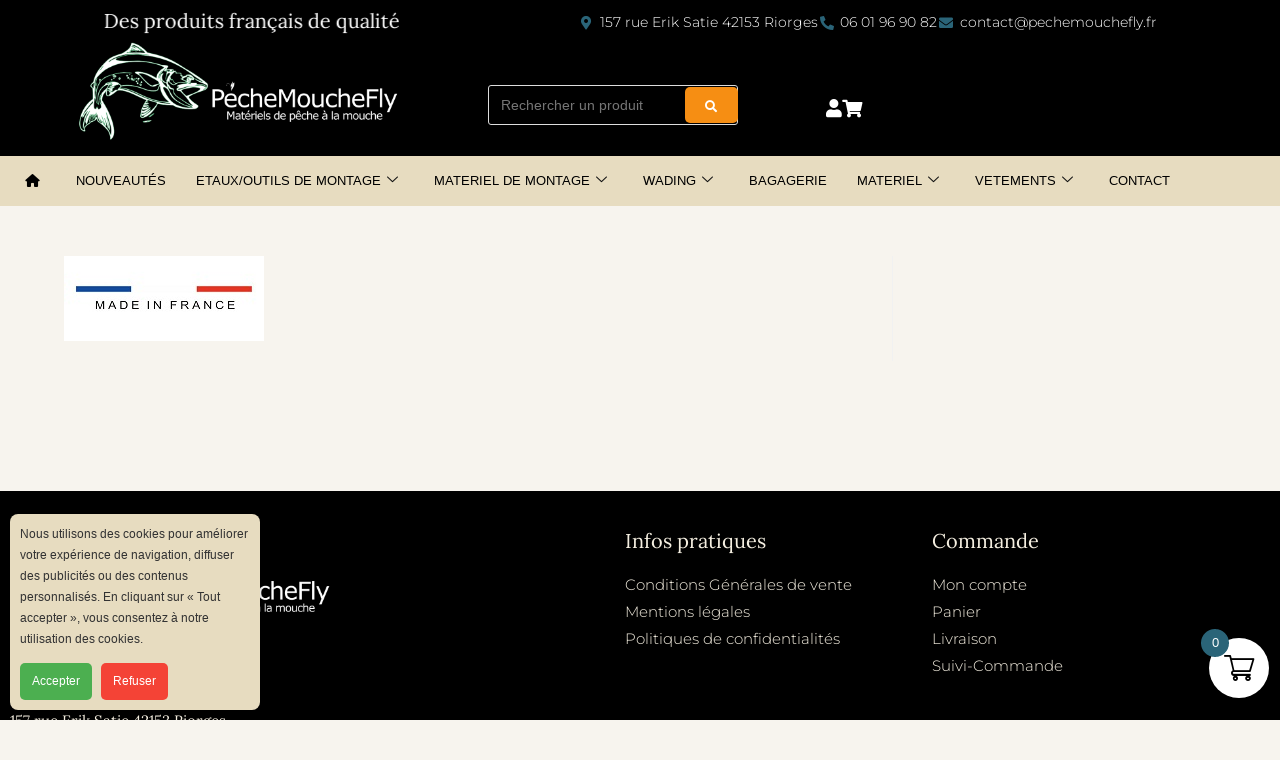

--- FILE ---
content_type: text/css
request_url: https://pechemouchefly.fr/wp-content/uploads/elementor/css/post-34897.css?ver=1769686304
body_size: 13936
content:
.elementor-34897 .elementor-element.elementor-element-9a366bc:not(.elementor-motion-effects-element-type-background), .elementor-34897 .elementor-element.elementor-element-9a366bc > .elementor-motion-effects-container > .elementor-motion-effects-layer{background-color:#000000;}.elementor-34897 .elementor-element.elementor-element-9a366bc{transition:background 0.3s, border 0.3s, border-radius 0.3s, box-shadow 0.3s;}.elementor-34897 .elementor-element.elementor-element-9a366bc > .elementor-background-overlay{transition:background 0.3s, border-radius 0.3s, opacity 0.3s;}.elementor-34897 .elementor-element.elementor-element-c177e08 > .elementor-widget-container{margin:-17px 0px 0px 0px;padding:0px 0px 0px 0px;}.elementor-widget-icon-list .elementor-icon-list-item:not(:last-child):after{border-color:var( --e-global-color-text );}.elementor-widget-icon-list .elementor-icon-list-icon i{color:var( --e-global-color-primary );}.elementor-widget-icon-list .elementor-icon-list-icon svg{fill:var( --e-global-color-primary );}.elementor-widget-icon-list .elementor-icon-list-item > .elementor-icon-list-text, .elementor-widget-icon-list .elementor-icon-list-item > a{font-family:var( --e-global-typography-text-font-family ), Sans-serif;font-weight:var( --e-global-typography-text-font-weight );}.elementor-widget-icon-list .elementor-icon-list-text{color:var( --e-global-color-secondary );}.elementor-34897 .elementor-element.elementor-element-2fcc0e2 > .elementor-widget-container{margin:0px 0px 0px 0px;padding:0px 0px 0px 0px;}.elementor-34897 .elementor-element.elementor-element-2fcc0e2 .elementor-icon-list-items:not(.elementor-inline-items) .elementor-icon-list-item:not(:last-child){padding-block-end:calc(32px/2);}.elementor-34897 .elementor-element.elementor-element-2fcc0e2 .elementor-icon-list-items:not(.elementor-inline-items) .elementor-icon-list-item:not(:first-child){margin-block-start:calc(32px/2);}.elementor-34897 .elementor-element.elementor-element-2fcc0e2 .elementor-icon-list-items.elementor-inline-items .elementor-icon-list-item{margin-inline:calc(32px/2);}.elementor-34897 .elementor-element.elementor-element-2fcc0e2 .elementor-icon-list-items.elementor-inline-items{margin-inline:calc(-32px/2);}.elementor-34897 .elementor-element.elementor-element-2fcc0e2 .elementor-icon-list-items.elementor-inline-items .elementor-icon-list-item:after{inset-inline-end:calc(-32px/2);}.elementor-34897 .elementor-element.elementor-element-2fcc0e2 .elementor-icon-list-icon i{color:#2A6478;transition:color 0.3s;}.elementor-34897 .elementor-element.elementor-element-2fcc0e2 .elementor-icon-list-icon svg{fill:#2A6478;transition:fill 0.3s;}.elementor-34897 .elementor-element.elementor-element-2fcc0e2{--e-icon-list-icon-size:14px;--icon-vertical-offset:0px;}.elementor-34897 .elementor-element.elementor-element-2fcc0e2 .elementor-icon-list-item > .elementor-icon-list-text, .elementor-34897 .elementor-element.elementor-element-2fcc0e2 .elementor-icon-list-item > a{font-family:"Montserrat", Sans-serif;font-size:14px;font-weight:300;}.elementor-34897 .elementor-element.elementor-element-2fcc0e2 .elementor-icon-list-text{color:#FFFFFF;transition:color 0.3s;}.elementor-34897 .elementor-element.elementor-element-b8cc5dd:not(.elementor-motion-effects-element-type-background), .elementor-34897 .elementor-element.elementor-element-b8cc5dd > .elementor-motion-effects-container > .elementor-motion-effects-layer{background-color:#000000;}.elementor-34897 .elementor-element.elementor-element-b8cc5dd{transition:background 0.3s, border 0.3s, border-radius 0.3s, box-shadow 0.3s;margin-top:-17px;margin-bottom:0px;padding:0px 0px 0px 0px;}.elementor-34897 .elementor-element.elementor-element-b8cc5dd > .elementor-background-overlay{transition:background 0.3s, border-radius 0.3s, opacity 0.3s;}.elementor-widget-image .widget-image-caption{color:var( --e-global-color-text );font-family:var( --e-global-typography-text-font-family ), Sans-serif;font-weight:var( --e-global-typography-text-font-weight );}.elementor-34897 .elementor-element.elementor-element-8c487f1{width:var( --container-widget-width, 102.821% );max-width:102.821%;--container-widget-width:102.821%;--container-widget-flex-grow:0;}.elementor-34897 .elementor-element.elementor-element-8c487f1 > .elementor-widget-container{margin:-14px 0px 0px 0px;padding:0px 0px 0px 0px;}.elementor-34897 .elementor-element.elementor-element-8c487f1 img{max-width:72%;}.elementor-34897 .elementor-element.elementor-element-341ad1d > .elementor-widget-container{margin:33px 0px 0px 0px;padding:0px 0px 0px 0px;}.elementor-34897 .elementor-element.elementor-element-341ad1d .etww-search-wrap{width:250px;}.elementor-34897 .elementor-element.elementor-element-341ad1d .etww-searchform, .elementor-34897 .elementor-element.elementor-element-341ad1d .etww-searchform input.field{min-height:40px;}.elementor-34897 .elementor-element.elementor-element-341ad1d .etww-searchform input.field{color:var( --e-global-color-text );}.elementor-34897 .elementor-element.elementor-element-341ad1d .etww-searchform button{font-size:12px;right:0px;}.elementor-34897 .elementor-element.elementor-element-2d1c353 > .elementor-widget-container{margin:44px 0px 0px 0px;padding:0px 0px 0px 0px;}.elementor-34897 .elementor-element.elementor-element-99de74b:not(.elementor-motion-effects-element-type-background), .elementor-34897 .elementor-element.elementor-element-99de74b > .elementor-motion-effects-container > .elementor-motion-effects-layer{background-color:#E7DCC0;}.elementor-34897 .elementor-element.elementor-element-99de74b{transition:background 0.3s, border 0.3s, border-radius 0.3s, box-shadow 0.3s;margin-top:0px;margin-bottom:0px;padding:0px 0px 0px 0px;}.elementor-34897 .elementor-element.elementor-element-99de74b > .elementor-background-overlay{transition:background 0.3s, border-radius 0.3s, opacity 0.3s;}.elementor-34897 .elementor-element.elementor-element-74792b0 > .elementor-widget-container{margin:0px 0px 0px 0px;padding:0px 0px 0px 0px;}.elementor-34897 .elementor-element.elementor-element-74792b0 .elementskit-menu-container{height:30px;border-radius:0px 0px 0px 0px;}.elementor-34897 .elementor-element.elementor-element-74792b0 .elementskit-navbar-nav > li > a{font-size:13px;color:#000000;padding:0px 15px 0px 15px;}.elementor-34897 .elementor-element.elementor-element-74792b0 .elementskit-navbar-nav > li > a:hover{color:#707070;}.elementor-34897 .elementor-element.elementor-element-74792b0 .elementskit-navbar-nav > li > a:focus{color:#707070;}.elementor-34897 .elementor-element.elementor-element-74792b0 .elementskit-navbar-nav > li > a:active{color:#707070;}.elementor-34897 .elementor-element.elementor-element-74792b0 .elementskit-navbar-nav > li:hover > a{color:#707070;}.elementor-34897 .elementor-element.elementor-element-74792b0 .elementskit-navbar-nav > li:hover > a .elementskit-submenu-indicator{color:#707070;}.elementor-34897 .elementor-element.elementor-element-74792b0 .elementskit-navbar-nav > li > a:hover .elementskit-submenu-indicator{color:#707070;}.elementor-34897 .elementor-element.elementor-element-74792b0 .elementskit-navbar-nav > li > a:focus .elementskit-submenu-indicator{color:#707070;}.elementor-34897 .elementor-element.elementor-element-74792b0 .elementskit-navbar-nav > li > a:active .elementskit-submenu-indicator{color:#707070;}.elementor-34897 .elementor-element.elementor-element-74792b0 .elementskit-navbar-nav > li.current-menu-item > a{color:#707070;}.elementor-34897 .elementor-element.elementor-element-74792b0 .elementskit-navbar-nav > li.current-menu-ancestor > a{color:#707070;}.elementor-34897 .elementor-element.elementor-element-74792b0 .elementskit-navbar-nav > li.current-menu-ancestor > a .elementskit-submenu-indicator{color:#707070;}.elementor-34897 .elementor-element.elementor-element-74792b0 .elementskit-navbar-nav > li > a .elementskit-submenu-indicator{color:#101010;fill:#101010;}.elementor-34897 .elementor-element.elementor-element-74792b0 .elementskit-navbar-nav > li > a .ekit-submenu-indicator-icon{color:#101010;fill:#101010;}.elementor-34897 .elementor-element.elementor-element-74792b0 .elementskit-navbar-nav .elementskit-submenu-panel > li > a{font-size:13px;padding:15px 15px 15px 15px;color:#000000;}.elementor-34897 .elementor-element.elementor-element-74792b0 .elementskit-navbar-nav .elementskit-submenu-panel > li > a:hover{color:#707070;}.elementor-34897 .elementor-element.elementor-element-74792b0 .elementskit-navbar-nav .elementskit-submenu-panel > li > a:focus{color:#707070;}.elementor-34897 .elementor-element.elementor-element-74792b0 .elementskit-navbar-nav .elementskit-submenu-panel > li > a:active{color:#707070;}.elementor-34897 .elementor-element.elementor-element-74792b0 .elementskit-navbar-nav .elementskit-submenu-panel > li:hover > a{color:#707070;}.elementor-34897 .elementor-element.elementor-element-74792b0 .elementskit-navbar-nav .elementskit-submenu-panel > li.current-menu-item > a{color:#707070 !important;}.elementor-34897 .elementor-element.elementor-element-74792b0 .elementskit-submenu-panel{padding:15px 0px 15px 0px;}.elementor-34897 .elementor-element.elementor-element-74792b0 .elementskit-navbar-nav .elementskit-submenu-panel{border-radius:0px 0px 0px 0px;min-width:220px;}.elementor-34897 .elementor-element.elementor-element-74792b0 .elementskit-menu-hamburger{float:right;}.elementor-34897 .elementor-element.elementor-element-74792b0 .elementskit-menu-hamburger .elementskit-menu-hamburger-icon{background-color:var( --e-global-color-primary );}.elementor-34897 .elementor-element.elementor-element-74792b0 .elementskit-menu-hamburger > .ekit-menu-icon{color:var( --e-global-color-primary );}.elementor-34897 .elementor-element.elementor-element-74792b0 .elementskit-menu-hamburger:hover .elementskit-menu-hamburger-icon{background-color:rgba(0, 0, 0, 0.5);}.elementor-34897 .elementor-element.elementor-element-74792b0 .elementskit-menu-hamburger:hover > .ekit-menu-icon{color:rgba(0, 0, 0, 0.5);}.elementor-34897 .elementor-element.elementor-element-74792b0 .elementskit-menu-close{color:rgba(51, 51, 51, 1);}.elementor-34897 .elementor-element.elementor-element-74792b0 .elementskit-menu-close:hover{color:rgba(0, 0, 0, 0.5);}@media(max-width:1024px){.elementor-34897 .elementor-element.elementor-element-9a366bc{margin-top:0px;margin-bottom:0px;padding:0px 0px 0px 0px;}.elementor-34897 .elementor-element.elementor-element-c177e08 > .elementor-widget-container{margin:0px 5px 0px 5px;padding:0px 0px 0px 0px;}.elementor-34897 .elementor-element.elementor-element-2fcc0e2{width:var( --container-widget-width, 447.675px );max-width:447.675px;--container-widget-width:447.675px;--container-widget-flex-grow:0;}.elementor-34897 .elementor-element.elementor-element-b8cc5dd{margin-top:0px;margin-bottom:0px;padding:0px 0px 0px 0px;}.elementor-34897 .elementor-element.elementor-element-8c487f1 > .elementor-widget-container{margin:0px 0px 0px 0px;padding:0px 0px 0px 0px;}.elementor-34897 .elementor-element.elementor-element-2d1c353 > .elementor-widget-container{margin:44px 5px 0px 60px;padding:0px 0px 0px 0px;}.elementor-34897 .elementor-element.elementor-element-74792b0 > .elementor-widget-container{margin:0px 0px 0px 0px;padding:0px 0px 0px 0px;}.elementor-34897 .elementor-element.elementor-element-74792b0 .elementskit-nav-identity-panel{padding:10px 0px 10px 0px;}.elementor-34897 .elementor-element.elementor-element-74792b0 .elementskit-menu-container{max-width:350px;border-radius:0px 0px 0px 0px;}.elementor-34897 .elementor-element.elementor-element-74792b0 .elementskit-navbar-nav > li > a{color:#000000;padding:10px 15px 10px 15px;}.elementor-34897 .elementor-element.elementor-element-74792b0 .elementskit-navbar-nav .elementskit-submenu-panel > li > a{padding:15px 15px 15px 15px;}.elementor-34897 .elementor-element.elementor-element-74792b0 .elementskit-navbar-nav .elementskit-submenu-panel{border-radius:0px 0px 0px 0px;}.elementor-34897 .elementor-element.elementor-element-74792b0 .elementskit-menu-hamburger{padding:8px 8px 8px 8px;width:45px;border-radius:3px;}.elementor-34897 .elementor-element.elementor-element-74792b0 .elementskit-menu-close{padding:8px 8px 8px 8px;margin:12px 12px 12px 12px;width:45px;border-radius:3px;}.elementor-34897 .elementor-element.elementor-element-74792b0 .elementskit-nav-logo > img{max-width:160px;max-height:60px;}.elementor-34897 .elementor-element.elementor-element-74792b0 .elementskit-nav-logo{margin:5px 0px 5px 0px;padding:5px 5px 5px 5px;}}@media(max-width:767px){.elementor-34897 .elementor-element.elementor-element-c177e08 > .elementor-widget-container{margin:0px 0px 0px 0px;padding:0px 0px 0px 0px;}.elementor-34897 .elementor-element.elementor-element-2fcc0e2 > .elementor-widget-container{margin:0px 5px 0px 5px;padding:11px 0px 0px 0px;}.elementor-34897 .elementor-element.elementor-element-b8cc5dd{margin-top:0px;margin-bottom:0px;padding:0px 0px 0px 0px;}.elementor-34897 .elementor-element.elementor-element-8c487f1 > .elementor-widget-container{margin:0px 5px 0px 5px;padding:0px 0px 0px 0px;}.elementor-34897 .elementor-element.elementor-element-8c487f1{text-align:start;}.elementor-34897 .elementor-element.elementor-element-2d1c353 > .elementor-widget-container{margin:13px 5px 0px 5px;padding:0px 0px 0px 0px;}.elementor-34897 .elementor-element.elementor-element-99de74b{margin-top:0px;margin-bottom:0px;padding:0px 0px 0px 0px;}.elementor-34897 .elementor-element.elementor-element-74792b0 > .elementor-widget-container{margin:0px 0px 0px 0px;padding:0px 0px 0px 0px;}.elementor-34897 .elementor-element.elementor-element-74792b0 .elementskit-nav-logo > img{max-width:120px;max-height:50px;}}@media(min-width:768px){.elementor-34897 .elementor-element.elementor-element-19dca94{width:41%;}.elementor-34897 .elementor-element.elementor-element-f90c2c4{width:59%;}.elementor-34897 .elementor-element.elementor-element-b0bd7f6{width:38.861%;}.elementor-34897 .elementor-element.elementor-element-e6673e3{width:27.445%;}}

--- FILE ---
content_type: text/css
request_url: https://pechemouchefly.fr/wp-content/uploads/elementor/css/post-35321.css?ver=1769686304
body_size: 9837
content:
.elementor-35321 .elementor-element.elementor-element-0769e81:not(.elementor-motion-effects-element-type-background), .elementor-35321 .elementor-element.elementor-element-0769e81 > .elementor-motion-effects-container > .elementor-motion-effects-layer{background-color:#000000;}.elementor-35321 .elementor-element.elementor-element-0769e81 > .elementor-background-overlay{opacity:0.5;transition:background 0.3s, border-radius 0.3s, opacity 0.3s;}.elementor-35321 .elementor-element.elementor-element-0769e81{transition:background 0.3s, border 0.3s, border-radius 0.3s, box-shadow 0.3s;margin-top:60px;margin-bottom:0px;padding:30px 0px 30px 0px;}.elementor-widget-image .widget-image-caption{color:var( --e-global-color-text );font-family:var( --e-global-typography-text-font-family ), Sans-serif;font-weight:var( --e-global-typography-text-font-weight );}.elementor-35321 .elementor-element.elementor-element-7ad88ea{text-align:start;}.elementor-35321 .elementor-element.elementor-element-7ad88ea img{width:89%;}.elementor-widget-icon-box.elementor-view-stacked .elementor-icon{background-color:var( --e-global-color-primary );}.elementor-widget-icon-box.elementor-view-framed .elementor-icon, .elementor-widget-icon-box.elementor-view-default .elementor-icon{fill:var( --e-global-color-primary );color:var( --e-global-color-primary );border-color:var( --e-global-color-primary );}.elementor-widget-icon-box .elementor-icon-box-title, .elementor-widget-icon-box .elementor-icon-box-title a{font-family:var( --e-global-typography-primary-font-family ), Sans-serif;font-weight:var( --e-global-typography-primary-font-weight );}.elementor-widget-icon-box .elementor-icon-box-title{color:var( --e-global-color-primary );}.elementor-widget-icon-box:has(:hover) .elementor-icon-box-title,
					 .elementor-widget-icon-box:has(:focus) .elementor-icon-box-title{color:var( --e-global-color-primary );}.elementor-widget-icon-box .elementor-icon-box-description{font-family:var( --e-global-typography-text-font-family ), Sans-serif;font-weight:var( --e-global-typography-text-font-weight );color:var( --e-global-color-text );}.elementor-35321 .elementor-element.elementor-element-343856c .elementor-icon-box-wrapper{text-align:start;}.elementor-35321 .elementor-element.elementor-element-343856c .elementor-icon-box-title{margin-block-end:3px;color:var( --e-global-color-text );}.elementor-35321 .elementor-element.elementor-element-343856c .elementor-icon-box-title, .elementor-35321 .elementor-element.elementor-element-343856c .elementor-icon-box-title a{font-size:19px;font-weight:300;}.elementor-35321 .elementor-element.elementor-element-343856c .elementor-icon-box-description{font-size:13px;font-weight:300;}.elementor-widget-text-editor{font-family:var( --e-global-typography-text-font-family ), Sans-serif;font-weight:var( --e-global-typography-text-font-weight );color:var( --e-global-color-text );}.elementor-widget-text-editor.elementor-drop-cap-view-stacked .elementor-drop-cap{background-color:var( --e-global-color-primary );}.elementor-widget-text-editor.elementor-drop-cap-view-framed .elementor-drop-cap, .elementor-widget-text-editor.elementor-drop-cap-view-default .elementor-drop-cap{color:var( --e-global-color-primary );border-color:var( --e-global-color-primary );}.elementor-35321 .elementor-element.elementor-element-d882b32 > .elementor-widget-container{margin:0px 0px -18px 0px;}.elementor-35321 .elementor-element.elementor-element-d882b32{font-family:"Lora", Sans-serif;font-size:15px;font-weight:300;}.elementor-widget-heading .elementor-heading-title{font-family:var( --e-global-typography-primary-font-family ), Sans-serif;font-weight:var( --e-global-typography-primary-font-weight );color:var( --e-global-color-primary );}.elementor-35321 .elementor-element.elementor-element-0cf07bc .elementor-heading-title{font-family:"Lora", Sans-serif;font-size:18px;font-weight:400;color:var( --e-global-color-text );}.elementor-35321 .elementor-element.elementor-element-ad2802e .elementor-heading-title{font-family:"Lora", Sans-serif;font-size:18px;font-weight:400;color:var( --e-global-color-text );}.elementor-35321 .elementor-element.elementor-element-7632850 .elementor-repeater-item-183d016 > a :is(i, svg){color:var( --e-global-color-text );fill:var( --e-global-color-text );}.elementor-35321 .elementor-element.elementor-element-7632850 .elementor-repeater-item-183d016 > a:hover{color:var( --e-global-color-accent );background-color:#3b5998;}.elementor-35321 .elementor-element.elementor-element-7632850 .elementor-repeater-item-183d016 > a:hover svg path{stroke:var( --e-global-color-accent );fill:var( --e-global-color-accent );}.elementor-35321 .elementor-element.elementor-element-7632850 .ekit_social_media{text-align:left;}.elementor-35321 .elementor-element.elementor-element-7632850 .ekit_social_media > li > a{text-align:center;text-decoration:none;border-radius:50% 50% 50% 50%;width:30px;height:30px;line-height:28px;}.elementor-35321 .elementor-element.elementor-element-7632850 .ekit_social_media > li{display:inline-block;margin:5px 5px 5px 5px;}.elementor-35321 .elementor-element.elementor-element-1824d24 .elementor-heading-title{font-size:20px;font-weight:300;color:var( --e-global-color-text );}.elementor-widget-icon-list .elementor-icon-list-item:not(:last-child):after{border-color:var( --e-global-color-text );}.elementor-widget-icon-list .elementor-icon-list-icon i{color:var( --e-global-color-primary );}.elementor-widget-icon-list .elementor-icon-list-icon svg{fill:var( --e-global-color-primary );}.elementor-widget-icon-list .elementor-icon-list-item > .elementor-icon-list-text, .elementor-widget-icon-list .elementor-icon-list-item > a{font-family:var( --e-global-typography-text-font-family ), Sans-serif;font-weight:var( --e-global-typography-text-font-weight );}.elementor-widget-icon-list .elementor-icon-list-text{color:var( --e-global-color-secondary );}.elementor-35321 .elementor-element.elementor-element-e1cc120 .elementor-icon-list-icon i{transition:color 0.3s;}.elementor-35321 .elementor-element.elementor-element-e1cc120 .elementor-icon-list-icon svg{transition:fill 0.3s;}.elementor-35321 .elementor-element.elementor-element-e1cc120{--e-icon-list-icon-size:14px;--icon-vertical-offset:0px;}.elementor-35321 .elementor-element.elementor-element-e1cc120 .elementor-icon-list-icon{padding-inline-end:0px;}.elementor-35321 .elementor-element.elementor-element-e1cc120 .elementor-icon-list-item > .elementor-icon-list-text, .elementor-35321 .elementor-element.elementor-element-e1cc120 .elementor-icon-list-item > a{font-size:15px;font-weight:300;}.elementor-35321 .elementor-element.elementor-element-e1cc120 .elementor-icon-list-text{color:var( --e-global-color-text );transition:color 0.3s;}.elementor-35321 .elementor-element.elementor-element-ab9d3cf .elementor-heading-title{font-size:20px;font-weight:300;color:var( --e-global-color-text );}.elementor-35321 .elementor-element.elementor-element-e092e6f .elementor-icon-list-icon i{transition:color 0.3s;}.elementor-35321 .elementor-element.elementor-element-e092e6f .elementor-icon-list-icon svg{transition:fill 0.3s;}.elementor-35321 .elementor-element.elementor-element-e092e6f{--e-icon-list-icon-size:14px;--icon-vertical-offset:0px;}.elementor-35321 .elementor-element.elementor-element-e092e6f .elementor-icon-list-icon{padding-inline-end:0px;}.elementor-35321 .elementor-element.elementor-element-e092e6f .elementor-icon-list-item > .elementor-icon-list-text, .elementor-35321 .elementor-element.elementor-element-e092e6f .elementor-icon-list-item > a{font-size:15px;font-weight:300;}.elementor-35321 .elementor-element.elementor-element-e092e6f .elementor-icon-list-text{color:var( --e-global-color-text );transition:color 0.3s;}.elementor-35321 .elementor-element.elementor-element-c18c0d3:not(.elementor-motion-effects-element-type-background), .elementor-35321 .elementor-element.elementor-element-c18c0d3 > .elementor-motion-effects-container > .elementor-motion-effects-layer{background-color:#F5EFE1;}.elementor-35321 .elementor-element.elementor-element-c18c0d3 > .elementor-container{min-height:0px;}.elementor-35321 .elementor-element.elementor-element-c18c0d3{transition:background 0.3s, border 0.3s, border-radius 0.3s, box-shadow 0.3s;margin-top:0px;margin-bottom:0px;padding:0px 0px 0px 0px;}.elementor-35321 .elementor-element.elementor-element-c18c0d3 > .elementor-background-overlay{transition:background 0.3s, border-radius 0.3s, opacity 0.3s;}.elementor-35321 .elementor-element.elementor-element-112ee10 > .elementor-widget-container{margin:0px 0px 0px 0px;padding:0px 0px 0px 0px;}.elementor-35321 .elementor-element.elementor-element-4ba6a8e > .elementor-widget-container{margin:-20px 0px 0px 0px;padding:0px 0px 0px 0px;}.elementor-35321 .elementor-element.elementor-element-4ba6a8e .elementor-heading-title{font-family:"Lora", Sans-serif;font-weight:400;color:#000000;}.elementor-35321 .elementor-element.elementor-element-e954819 > .elementor-widget-container{margin:-20px 0px 0px 0px;padding:0px 0px 0px 0px;}.elementor-35321 .elementor-element.elementor-element-e954819 .elementor-heading-title{font-family:"Lora", Sans-serif;font-weight:400;color:#000000;}@media(min-width:768px){.elementor-35321 .elementor-element.elementor-element-2f27619{width:31.423%;}.elementor-35321 .elementor-element.elementor-element-c66b789{width:18.557%;}.elementor-35321 .elementor-element.elementor-element-05ef35a{width:53.782%;}.elementor-35321 .elementor-element.elementor-element-959e927{width:25.469%;}.elementor-35321 .elementor-element.elementor-element-6a4eb16{width:20.388%;}}@media(max-width:1024px){.elementor-35321 .elementor-element.elementor-element-c18c0d3{margin-top:0px;margin-bottom:0px;padding:0px 0px 0px 0px;}}@media(max-width:767px){.elementor-35321 .elementor-element.elementor-element-c18c0d3{margin-top:0px;margin-bottom:0px;padding:0px 0px 0px 0px;}}

--- FILE ---
content_type: text/css
request_url: https://pechemouchefly.fr/wp-content/plugins/envo-elementor-for-woocommerce/assets/css/search/style.min.css?ver=6.9
body_size: 3894
content:
.etww-search-wrap{position:relative}.etww-search-wrap .search-submit{color:#333;position:absolute;top:2px;right:2px;bottom:2px;padding:0 12px;border-radius:5px}.etww-search-wrap .search-submit:focus,.etww-search-wrap .search-submit:hover{color:#333}.etww-search-wrap .etww-ajax-loading{display:none;background:transparent url(../../img/loader.svg) no-repeat center center;background-size:100%;position:absolute;top:50%;right:60px;margin-top:-8px;width:16px;height:16px}.etww-search-wrap .etww-search-results{display:none;position:absolute;top:100%;left:0;width:100%;background-color:#fff;-webkit-box-shadow:0 2px 6px rgba(0,0,0,.1);-moz-box-shadow:0 2px 6px rgba(0,0,0,.1);box-shadow:0 2px 6px rgba(0,0,0,.1);z-index:999;overflow:hidden}.etww-search-wrap .etww-search-results ul{list-style:none;padding:0;margin:0}.etww-search-wrap .etww-search-results ul li a.search-result-link{display:-webkit-flex;display:-ms-flexbox;display:flex;-webkit-align-items:center;-ms-flex-align:center;align-items:center}.etww-search-wrap .etww-search-results ul li a{position:relative;font-size:14px;line-height:1;padding:10px 34px 10px 13px;border-bottom:1px solid #eaeaea;letter-spacing:.6px}.etww-search-wrap .etww-search-results ul li a img{float:left;max-width:30px;margin-right:10px}.etww-search-wrap .etww-search-results ul li a .result-title{display:block;line-height:1.3;white-space:nowrap;overflow:hidden;text-overflow:ellipsis}.etww-search-wrap .etww-search-results ul li a i.icon{position:absolute;top:50%;right:13px;margin-top:-6px;font-size:12px;color:#aaa;-webkit-transition:all .3s ease;-moz-transition:all .3s ease;-ms-transition:all .3s ease;-o-transition:all .3s ease;transition:all .3s ease}.etww-search-wrap .etww-search-results ul li a:hover i.icon{color:#666}.etww-search-wrap .etww-search-results ul li a.all-results{display:block;font-size:12px;font-weight:600;letter-spacing:.6px;text-align:center}.etww-search-wrap .etww-search-results ul li a.all-results span{display:inline-block;padding-bottom:3px;border-bottom:1px solid}.etww-search-wrap .etww-search-results ul li a.all-results span i{padding-left:5px}.etww-search-wrap .etww-search-results ul li a.search-result-link:hover{background-color:#f8f8f8;color:#555}.etww-search-wrap .etww-search-results ul li:last-child a{border-bottom:0}.etww-search-wrap .etww-no-search-results{position:relative;font-size:14px;line-height:1;padding:18px 18px}.etww-search-wrap .etww-no-search-results h6{margin:0 0 10px}.etww-search-wrap .etww-no-search-results p{margin:0}form.etww-searchform{width:100%;height:auto;position:relative}form.etww-searchform,form.etww-searchform input.field{min-height:40px}form.etww-searchform input.field:focus{-webkit-box-shadow:0 0 8px 1px rgba(0,0,0,.1);-moz-box-shadow:0 0 8px 1px rgba(0,0,0,.1);box-shadow:0 0 8px 1px rgba(0,0,0,.1)}.etww-align-left .etww-search-wrap{margin:0 auto 0 0}.etww-align-center .etww-search-wrap{margin:0 auto}.etww-align-right .etww-search-wrap{margin:0 0 0 auto}@media (max-width:1024px){.etww-tablet-align-left .etww-search-wrap{margin:0 auto 0 0}.etww-tablet-align-center .etww-search-wrap{margin:0 auto}.etww-tablet-align-right .etww-search-wrap{margin:0 0 0 auto}}@media (max-width:767px){.etww-mobile-align-left .etww-search-wrap{margin:0 auto 0 0}.etww-mobile-align-center .etww-search-wrap{margin:0 auto}.etww-mobile-align-right .etww-search-wrap{margin:0 0 0 auto}}body.rtl .etww-search-wrap .etww-ajax-loading{left:60px;right:auto}body.rtl .etww-search-wrap .etww-search-results{right:0;left:auto}body.rtl .etww-search-wrap .etww-search-results ul li a{padding-left:34px;padding-right:13px}body.rtl .etww-search-wrap .etww-search-results ul li a .result-thumb{margin-left:10px;margin-right:0}body.rtl .etww-search-wrap .etww-search-results ul li a i.icon{left:13px;right:auto}body.rtl .etww-search-wrap .etww-search-results ul li a.all-results span i{padding-right:5px;padding-left:0}body.rtl .etww-search-wrap form.etww-searchform button{left:0;right:auto}

--- FILE ---
content_type: text/css
request_url: https://pechemouchefly.fr/wp-content/uploads/elementor/css/post-18787.css?ver=1769686304
body_size: 1329
content:
.elementor-kit-18787{--e-global-color-primary:#2A6478;--e-global-color-secondary:#3B7D47;--e-global-color-text:#F5EFE1;--e-global-color-accent:#FFC857;--e-global-color-b96cddf:#4A4A4A;--e-global-typography-primary-font-family:"Lora";--e-global-typography-primary-font-weight:600;--e-global-typography-secondary-font-family:"Roboto";--e-global-typography-secondary-font-weight:400;--e-global-typography-text-font-family:"Montserrat";--e-global-typography-text-font-weight:300;--e-global-typography-accent-font-family:"Roboto";--e-global-typography-accent-font-weight:400;background-color:#F7F4EE;}.elementor-kit-18787 button,.elementor-kit-18787 input[type="button"],.elementor-kit-18787 input[type="submit"],.elementor-kit-18787 .elementor-button{background-color:var( --e-global-color-accent );}.elementor-section.elementor-section-boxed > .elementor-container{max-width:1230px;}.e-con{--container-max-width:1230px;}.elementor-widget:not(:last-child){margin-block-end:20px;}.elementor-element{--widgets-spacing:20px 20px;--widgets-spacing-row:20px;--widgets-spacing-column:20px;}{}h1.entry-title{display:var(--page-title-display);}@media(max-width:1024px){.elementor-section.elementor-section-boxed > .elementor-container{max-width:1024px;}.e-con{--container-max-width:1024px;}}@media(max-width:767px){.elementor-section.elementor-section-boxed > .elementor-container{max-width:767px;}.e-con{--container-max-width:767px;}}